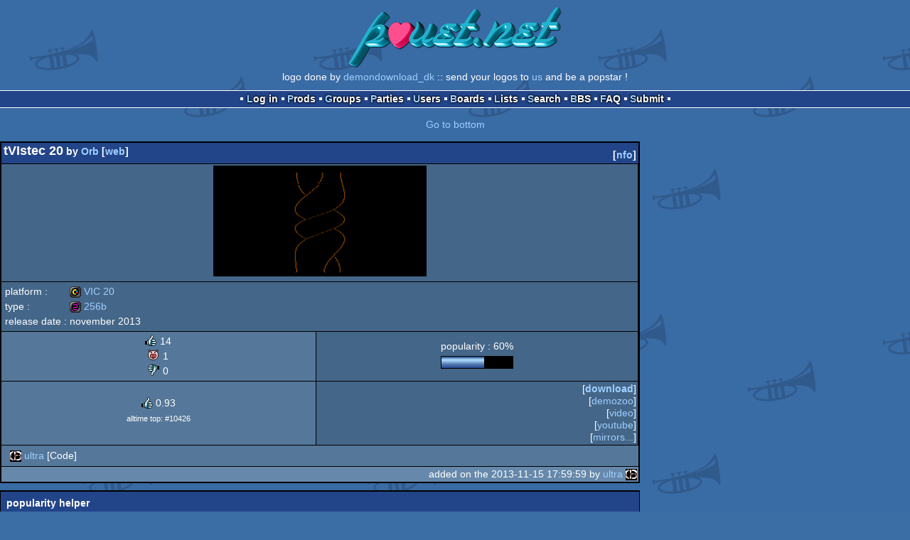

--- FILE ---
content_type: text/html; charset=utf-8
request_url: https://m.pouet.net/prod.php?which=62151
body_size: 7498
content:
<!DOCTYPE html>
<html xmlns="http://www.w3.org/1999/xhtml" lang="en">
<head>
  <title>tVIstec 20 by Orb :: pouët.net</title>

  <link rel="icon" href="/favicon.svg" type="image/svg+xml"/>
  <link rel="alternate icon" href="/favicon.ico" type="image/x-icon"/>
  <link rel="search" type="application/opensearchdescription+xml" href="opensearch_prod.xml" title="pouët.net: prod search" />
  <link rel="canonical" href="https://www.pouet.net/prod.php?which=62151"/>
  <link rel="alternate" media="only screen and (max-width: 640px)" href="https://m.pouet.net/prod.php?which=62151">
  <link rel="alternate" href="export/lastprodcomments.rss.php?prod=62151" type="application/rss+xml" title="pouët.net: latest comments on tVIstec 20">
  <link rel="alternate" href="export/lastprodsreleased.rss.php" type="application/rss+xml" title="pouët.net: last prods released">
  <link rel="alternate" href="export/lastprodsadded.rss.php" type="application/rss+xml" title="pouët.net: last prods added">
  <link rel="alternate" href="export/lastbbsposts.rss.php" type="application/rss+xml" title="pouët.net: last bbs posts">

  <link rel="stylesheet" type="text/css" href="styles/001/types.css?1747393803" media="screen" />
  <link rel="stylesheet" type="text/css" href="styles/001/style.css?1747393803" media="screen" />
    <link rel="stylesheet" href="styles/001/mobile.css?1747350842" type="text/css" />
  <meta name="viewport" content="width=device-width, initial-scale=1.0;" />
    
  <meta property="og:type" content="website"/>
  <meta property="og:site_name" content="pouët.net"/>
  <meta property="twitter:title" content="tVIstec 20 by Orb"/>
  <meta property="og:title" content="tVIstec 20 by Orb"/>
  <meta property="twitter:card" content="summary_large_image"/>
  <meta property="twitter:site" content="@pouetdotnet"/>
  <meta property="twitter:description" content="256b for VIC 20, released in november 2013"/>
  <meta property="og:description" content="256b for VIC 20, released in november 2013"/>
  <meta property="twitter:image" content="https://content.pouet.net/files/screenshots/00062/00062151.png"/>
  <meta property="og:image" content="https://content.pouet.net/files/screenshots/00062/00062151.png"/>
  <script type="application/ld+json">{"@context":"https:\/\/schema.org\/","@type":"MediaObject","name":"tVIstec 20","contentUrl":"http:\/\/www.ultrafex.de\/tVIsteC20\/tVIsteC20.zip","uploadDate":"2013-11-15T17:59:59+01:00","author":"Orb","aggregateRating":{"@type":"AggregateRating","ratingValue":"0.9333","ratingCount":15,"bestRating":1,"worstRating":-1},"image":"https:\/\/content.pouet.net\/files\/screenshots\/00062\/00062151.png"}</script>
  

  <script>
  <!--
    var pixelWidth = screen.width;
    var Pouet = {};
    Pouet.isMobile = true;
    
    var newsTickers = {};
  //-->
  </script>
  <script src="./prototype.js"></script>
  <script src="./jsonp.js"></script>
  <script src="./cookie.js"></script>
  <script src="./autocompleter.js"></script>
  <script src="./script.js?1743470342"></script>

  <!--[if lt IE 9]><script src="//ie7-js.googlecode.com/svn/version/2.1(beta4)/IE9.js"></script><![endif]-->
  <!--[if IE]><script src="//html5shiv.googlecode.com/svn/trunk/html5.js"></script><![endif]-->

  <meta name="theme-color" content="#396BA5" />
  <meta http-equiv="Content-Type" content="text/html; charset=utf-8" />
  <meta name="description" content="pouët.net - your online demoscene resource"/>
  <meta name="keywords" content="pouët.net,pouët,pouet.net,pouet,256b,1k,4k,40k,64k,cracktro,demo,dentro,diskmag,intro,invitation,lobster sex,musicdisk,Amiga AGA,Amiga ECS,Amiga PPC,Amstrad CPC,Atari ST,BeOS,Commodore 64,Falcon,MS-Dos,Linux,MacOS,Windows"/>
</head>
<body>
<header>
  <h1>pouët.net</h1>
  <div id='logo'>
    <a href="./index.php"><img src="https://content.pouet.net/logos/lovable_pouet.gif" alt="logo"/></a>
    <p>logo done by <a href='user.php?who=17144' class='user'>demondownload_dk</a> :: send your logos to <a href="submit_logo.php">us</a> and be a popstar !</p>
  </div>
</header>
<nav id="topbar">
  <ul>
   <li><a href="login.php?return=prod.php?which=62151">Log in</a></li>
   <li><a href="prodlist.php">Prods</a></li>
   <li><a href="groups.php">Groups</a></li>
   <li><a href="parties.php">Parties</a></li>
   <li><a href="userlist.php">Users</a></li>
   <li><a href="boards.php">Boards</a></li>
   <li><a href="lists.php">Lists</a></li>
   <li><a href="search.php">Search</a></li>
   <li><a href="bbs.php">BBS</a></li>
   <li><a href="faq.php">FAQ</a></li>
   <li><a href="submit.php">Submit</a></li>
  </ul>
</nav>
<a href='#bottombar' class='mobileNavLink'>Go to bottom</a><div id='content'>
  <div id='prodpagecontainer'>
<table id='pouetbox_prodmain'>
<tr id='prodheader'>
<th colspan='3'>
 <span id='title'><span id='prod-title'>tVIstec 20</span> by <a href='groups.php?which=7439'>Orb</a> [<a href='http://orb.ultrafex.de'>web</a>]</span>
<div id='nfo'>[<a href='prod_nfo.php?which=62151'>nfo</a>]
</div></th>
</tr>
<tr>
 <td rowspan='3' id='screenshot'><img src='https://content.pouet.net/files/screenshots/00062/00062151.png' alt='screenshot added by ultra on 2013-11-15 18:03:01' title='screenshot added by ultra on 2013-11-15 18:03:01'/>
</td>
 <td colspan='2'>
<table id='stattable'>
 <tr>
  <td>platform :</td>
  <td><ul><li><a href='prodlist.php?platform%5B%5D=VIC%2020'><span class='platform os_vic20'>VIC 20</span> VIC 20</a></li>
</ul></td>
 </tr>
 <tr>
  <td>type :</td>
  <td><ul><li><a href='prodlist.php?type%5B%5D=256b'><span class='type type_256b'>256b</span> 256b</a></li>
</ul></td>
 </tr>
 <tr>
  <td>release date :</td>
  <td>november 2013</td>
 </tr>
</table>
 </td>
</tr>
<tr>
 <td class='r2'>
<ul class='prodthumbs'>
<li class='rulez'>14</li>
<li class='isok'>1</li>
<li class='sucks'>0</li>
</ul>
 </td>
 <td id='popularity'>
popularity : 60%<br/>
<div class='outerbar' title='60%'><div class='innerbar' style='width: 60%'>&nbsp;<span>60%</span></div></div>
 </td>
</tr>
<tr>
 <td class='r2'>
<ul id='avgstats'><li class=rulez>0.93</li>
</ul><div id='alltimerank'>alltime top: #10426</div> </td>
 <td id='links'>
<ul>
<li id='mainDownload'>[<a id='mainDownloadLink' href='http://www.ultrafex.de/tVIsteC20/tVIsteC20.zip'>download</a>]</li>
<li id='demozooID'>[<a href='http://demozoo.org/productions/184987/'>demozoo</a>]</li>
<li>[<a href='http://www.ultrafex.de/tVIsteC20/tVIsteC20.avi'>video</a>]</li>
<li>[<a href='https://www.youtube.com/watch?v=DgaAi8PCNPE'>youtube</a>]</li>
<li>[<a href='mirrors.php?which=62151'>mirrors...</a>]</li>
</ul>
 </td>
</tr>
<tr>
 <td id='credits' colspan='3' class='r2'><ul><li><a href='user.php?who=13530' class='usera' title="ultra"><img src='https://content.pouet.net/avatars/orb.gif' alt="ultra" loading='lazy' class='avatar'/></a> <a href='user.php?who=13530' class='user badge-ruby'>ultra</a> [Code]</li></ul></td>
</tr>
<tr>
 <td class='foot' colspan='3'>added on the 2013-11-15 17:59:59 by <a href='user.php?who=13530' class='user badge-ruby'>ultra</a> <a href='user.php?who=13530' class='usera' title="ultra"><img src='https://content.pouet.net/avatars/orb.gif' alt="ultra" loading='lazy' class='avatar'/></a></td>
</tr>
</table>


<div class='pouettbl' id='pouetbox_prodpopularityhelper'>
 <h2>popularity helper</h2>
 <div class='content'>
<p>increase the popularity of this prod by spreading this URL:</p>
<input type='text' value='https://m.pouet.net/prod.php?which=62151' readonly='readonly' />
<p>or via:
  <a href='https://www.facebook.com/sharer/sharer.php?u=https%3A%2F%2Fm.pouet.net%2Fprod.php%3Fwhich%3D62151'>facebook</a>
  <a href='https://twitter.com/intent/tweet?text=You%20should%20watch%20%22tVIstec%2020%22%20on%20%40pouetdotnet%3A%20https%3A%2F%2Fm.pouet.net%2Fprod.php%3Fwhich%3D62151'>twitter</a>
  <a href='http://pinterest.com/pin/create/button/?url=https%3A%2F%2Fm.pouet.net%2Fprod.php%3Fwhich%3D62151'>pinterest</a>
  <a href='http://tumblr.com/widgets/share/tool?canonicalUrl=https%3A%2F%2Fm.pouet.net%2Fprod.php%3Fwhich%3D62151&amp;posttype=link'>tumblr</a>
  <a href='https://bsky.app/intent/compose/?text=You%20should%20watch%20%22tVIstec%2020%22%20on%20Pou%C3%ABt%3A%20https%3A%2F%2Fm.pouet.net%2Fprod.php%3Fwhich%3D62151'>bluesky</a>
  <a href='https://www.threads.net/intent/post?text=You%20should%20watch%20%22tVIstec%2020%22%20on%20Pou%C3%ABt%3A%20https%3A%2F%2Fm.pouet.net%2Fprod.php%3Fwhich%3D62151'>threads</a>
</p>
 </div>
</div>


<div class='pouettbl' id='pouetbox_prodcomments'>
 <h2>comments</h2>
<div class='comment cite-13530 author' id='c668508'>
  <div class='content'>The result after a kick assembler test session.<br />
<br />
tVIsteC 20 ... A 256 byte twister for vc20 with sound<br />
<br />
So far i know there is no 256 byte twister on VC20 yet... Hm even no 256 byter ? Strange...Anyway<br />
<br />
As you can see looks very like the twistex twister i did for vectrex but the code is quite different. The video setup and drawing is a lot more complicated on VC20. Also the VC20 has a 6502 and vectrex a 6509. 6509 has 16 bit registers quite cool Cpu besides...<br />
<br />
For those not having the real machine, you can try Vice emulator with the proper settings (no expansion memory, 5kb of ram) or else it won&#039;t run: Settings -&gt; Vic settings<br />
<br />
Video can be found here: <br />
<a href='http://www.ultrafex.de/tVIsteC20/tVIsteC20.avi'>www.ultrafex.de/tVIsteC20/tVIsteC20.avi</a></div>
  <div class='foot'><span class='tools' data-cid='668508'></span> added on the <a href='prod.php?post=668508'>2013-11-15 18:02:24</a> by <a href='user.php?who=13530' class='user badge-ruby'>ultra</a> <a href='user.php?who=13530' class='usera' title="ultra"><img src='https://content.pouet.net/avatars/orb.gif' alt="ultra" loading='lazy' class='avatar'/></a></div>
</div>

<div class='comment cite-13530 author' id='c668509'>
  <div class='content'>could someone plz add orb as group ?... somehow that got lost...<br />
<br />
pouet is damn slow here atm...</div>
  <div class='foot'><span class='tools' data-cid='668509'></span> added on the <a href='prod.php?post=668509'>2013-11-15 18:04:32</a> by <a href='user.php?who=13530' class='user badge-ruby'>ultra</a> <a href='user.php?who=13530' class='usera' title="ultra"><img src='https://content.pouet.net/avatars/orb.gif' alt="ultra" loading='lazy' class='avatar'/></a></div>
</div>

<div class='comment cite-13530 author' id='c668510'>
  <div class='content'>holy shit video link is: <a href='http://www.ultrafex.de/tVIsteC20/tVIsteC20.avi'>http://www.ultrafex.de/tVIsteC20/tVIsteC20.avi</a></div>
  <div class='foot'><span class='tools' data-cid='668510'></span> added on the <a href='prod.php?post=668510'>2013-11-15 18:06:44</a> by <a href='user.php?who=13530' class='user badge-ruby'>ultra</a> <a href='user.php?who=13530' class='usera' title="ultra"><img src='https://content.pouet.net/avatars/orb.gif' alt="ultra" loading='lazy' class='avatar'/></a></div>
</div>

<div class='comment cite-44120' id='c668511'>
  <div class='content'>sound is kinda unnecessary imho. looks great! (=</div>
  <div class='foot'><span class='vote rulez'>rulez</span><span class='tools' data-cid='668511'></span> added on the <a href='prod.php?post=668511'>2013-11-15 18:15:26</a> by <a href='user.php?who=44120' class='user badge-ruby'>sensenstahl</a> <a href='user.php?who=44120' class='usera' title="sensenstahl"><img src='https://content.pouet.net/avatars/mslug2.gif' alt="sensenstahl" loading='lazy' class='avatar'/></a></div>
</div>

<div class='comment cite-8225' id='c668512'>
  <div class='content'>Group and video link added. Nice looking twister, good stuff as usual! :)</div>
  <div class='foot'><span class='vote rulez'>rulez</span><span class='tools' data-cid='668512'></span> added on the <a href='prod.php?post=668512'>2013-11-15 18:20:15</a> by <a href='user.php?who=8225' class='user badge-ruby'>StingRay</a> <a href='user.php?who=8225' class='usera' title="StingRay"><img src='https://content.pouet.net/avatars/scarab.gif' alt="StingRay" loading='lazy' class='avatar'/></a></div>
</div>

<div class='comment cite-13530 author' id='c668513'>
  <div class='content'>thx ;)</div>
  <div class='foot'><span class='tools' data-cid='668513'></span> added on the <a href='prod.php?post=668513'>2013-11-15 18:21:24</a> by <a href='user.php?who=13530' class='user badge-ruby'>ultra</a> <a href='user.php?who=13530' class='usera' title="ultra"><img src='https://content.pouet.net/avatars/orb.gif' alt="ultra" loading='lazy' class='avatar'/></a></div>
</div>

<div class='comment cite-31454' id='c668515'>
  <div class='content'>Oh, quite nice. Liked the sound also.</div>
  <div class='foot'><span class='vote rulez'>rulez</span><span class='tools' data-cid='668515'></span> added on the <a href='prod.php?post=668515'>2013-11-15 18:43:35</a> by <a href='user.php?who=31454' class='user badge-ruby'>leGend</a> <a href='user.php?who=31454' class='usera' title="leGend"><img src='https://content.pouet.net/avatars/legend_wizard2.gif' alt="leGend" loading='lazy' class='avatar'/></a></div>
</div>

<div class='comment cite-4950' id='c668534'>
  <div class='content'>Yup, does twist. Sounds nice too.</div>
  <div class='foot'><span class='vote rulez'>rulez</span><span class='tools' data-cid='668534'></span> added on the <a href='prod.php?post=668534'>2013-11-15 20:36:02</a> by <a href='user.php?who=4950' class='user badge-ruby'>Preacher</a> <a href='user.php?who=4950' class='usera' title="Preacher"><img src='https://content.pouet.net/avatars/brs.gif' alt="Preacher" loading='lazy' class='avatar'/></a></div>
</div>

<div class='comment cite-14343' id='c668536'>
  <div class='content'>Nice :) (from video, link is 404)<br />
Loved the nfo as well :)</div>
  <div class='foot'><span class='vote rulez'>rulez</span><span class='tools' data-cid='668536'></span> added on the <a href='prod.php?post=668536'>2013-11-15 20:47:39</a> by <a href='user.php?who=14343' class='user badge-bronze'>Buckethead</a> <a href='user.php?who=14343' class='usera' title="Buckethead"><img src='https://content.pouet.net/avatars/onestanz.gif' alt="Buckethead" loading='lazy' class='avatar'/></a></div>
</div>

<div class='comment cite-59' id='c668540'>
  <div class='content'>Pretty good!</div>
  <div class='foot'><span class='vote rulez'>rulez</span><span class='tools' data-cid='668540'></span> added on the <a href='prod.php?post=668540'>2013-11-15 21:55:08</a> by <a href='user.php?who=59' class='user badge-ruby'>p01</a> <a href='user.php?who=59' class='usera' title="p01"><img src='https://content.pouet.net/avatars/pouet_avatar_poi_charly_walk2.gif' alt="p01" loading='lazy' class='avatar'/></a></div>
</div>

<div class='comment cite-3023' id='c668547'>
  <div class='content'>nice twister, &quot;music&quot;, 256b on vic... yeah, i think that deserves a thumb up. Several even. But I only have 2, and pouet only allows one (why, when I have 2?).</div>
  <div class='foot'><span class='vote rulez'>rulez</span><span class='tools' data-cid='668547'></span> added on the <a href='prod.php?post=668547'>2013-11-15 23:40:20</a> by <a href='user.php?who=3023' class='user badge-bronze'>psonice</a> <a href='user.php?who=3023' class='usera' title="psonice"><img src='https://content.pouet.net/avatars/england.gif' alt="psonice" loading='lazy' class='avatar'/></a></div>
</div>

<div class='comment cite-10' id='c668549'>
  <div class='content'>ULTRA is... ultra! :D</div>
  <div class='foot'><span class='vote rulez'>rulez</span><span class='tools' data-cid='668549'></span> added on the <a href='prod.php?post=668549'>2013-11-16 00:10:28</a> by <a href='user.php?who=10' class='user badge-ruby'>rez</a> <a href='user.php?who=10' class='usera' title="rez"><img src='https://content.pouet.net/avatars/melon_16x16_round.gif' alt="rez" loading='lazy' class='avatar'/></a></div>
</div>

<div class='comment cite-5372' id='c668552'>
  <div class='content'>oi.</div>
  <div class='foot'><span class='vote rulez'>rulez</span><span class='tools' data-cid='668552'></span> added on the <a href='prod.php?post=668552'>2013-11-16 02:44:50</a> by <a href='user.php?who=5372' class='user badge-ruby'>iks</a> <a href='user.php?who=5372' class='usera' title="iks"><img src='https://content.pouet.net/avatars/titancon2.gif' alt="iks" loading='lazy' class='avatar'/></a></div>
</div>

<div class='comment cite-15002' id='c668593'>
  <div class='content'>One good thing done!</div>
  <div class='foot'><span class='vote rulez'>rulez</span><span class='tools' data-cid='668593'></span> added on the <a href='prod.php?post=668593'>2013-11-16 13:17:02</a> by <a href='user.php?who=15002' class='user badge-bronze'>baah</a> <a href='user.php?who=15002' class='usera' title="baah"><img src='https://content.pouet.net/avatars/asm_only.gif' alt="baah" loading='lazy' class='avatar'/></a></div>
</div>

<div class='comment cite-16106' id='c668869'>
  <div class='content'>but does anybody got the file itself? I got 404 by pressing on the Download-Button...<br />
<br />
thanks for pointing me to the actual VIC file...</div>
  <div class='foot'><span class='vote rulez'>rulez</span><span class='tools' data-cid='668869'></span> added on the <a href='prod.php?post=668869'>2013-11-18 08:47:00</a> by <a href='user.php?who=16106' class='user badge-ruby'>Heaven/TQA</a> <a href='user.php?who=16106' class='usera' title="Heaven/TQA"><img src='https://content.pouet.net/avatars/avatar2.gif' alt="Heaven/TQA" loading='lazy' class='avatar'/></a></div>
</div>

<div class='comment cite-8225' id='c668870'>
  <div class='content'>I have fixed the download link.</div>
  <div class='foot'><span class='tools' data-cid='668870'></span> added on the <a href='prod.php?post=668870'>2013-11-18 09:06:14</a> by <a href='user.php?who=8225' class='user badge-ruby'>StingRay</a> <a href='user.php?who=8225' class='usera' title="StingRay"><img src='https://content.pouet.net/avatars/scarab.gif' alt="StingRay" loading='lazy' class='avatar'/></a></div>
</div>

<div class='comment cite-13530 author' id='c669039'>
  <div class='content'>thx...<br />
<br />
hm seems to be a bug with the link... if you do not add http:// infront of the url or so...</div>
  <div class='foot'><span class='tools' data-cid='669039'></span> added on the <a href='prod.php?post=669039'>2013-11-19 20:38:15</a> by <a href='user.php?who=13530' class='user badge-ruby'>ultra</a> <a href='user.php?who=13530' class='usera' title="ultra"><img src='https://content.pouet.net/avatars/orb.gif' alt="ultra" loading='lazy' class='avatar'/></a></div>
</div>

<div class='comment cite-8225' id='c669052'>
  <div class='content'>No, that wasn&#039;t the problem, the spelling of the file name was wrong (lower case &#039;c&#039; vs upper case &#039;C&#039;). :)</div>
  <div class='foot'><span class='tools' data-cid='669052'></span> added on the <a href='prod.php?post=669052'>2013-11-19 22:23:47</a> by <a href='user.php?who=8225' class='user badge-ruby'>StingRay</a> <a href='user.php?who=8225' class='usera' title="StingRay"><img src='https://content.pouet.net/avatars/scarab.gif' alt="StingRay" loading='lazy' class='avatar'/></a></div>
</div>

<div class='comment cite-13530 author' id='c669053'>
  <div class='content'>oh... didn&#039;t see that...<br />
<br />
but i was talking about the video link in the first comment... this one is correct and gives a wrong link looks like a link inside of pouet...</div>
  <div class='foot'><span class='tools' data-cid='669053'></span> added on the <a href='prod.php?post=669053'>2013-11-19 22:28:48</a> by <a href='user.php?who=13530' class='user badge-ruby'>ultra</a> <a href='user.php?who=13530' class='usera' title="ultra"><img src='https://content.pouet.net/avatars/orb.gif' alt="ultra" loading='lazy' class='avatar'/></a></div>
</div>

<div class='comment cite-16106' id='c669067'>
  <div class='content'>just converting the source to Atari8... clever usage of VIC-1 hardware... (8 chars wide screen etc).<br />
<br />
maybe after 20 years of 6502 coding... I don&#039;t get the magic trick here: ;=)<br />
<br />
LDA sintab,x<br />
LDY sinpostab,x<br />
LDA sinbittab,x<br />
STA (scrpos),y<br />
...<br />
I compared the plot routine in vice monitor and source code and it seems no typo... or is the unnecessary LDA sintab,x there for &quot;slowing down&quot; the code??? :D</div>
  <div class='foot'><span class='tools' data-cid='669067'></span> added on the <a href='prod.php?post=669067'>2013-11-20 10:17:13</a> by <a href='user.php?who=16106' class='user badge-ruby'>Heaven/TQA</a> <a href='user.php?who=16106' class='usera' title="Heaven/TQA"><img src='https://content.pouet.net/avatars/avatar2.gif' alt="Heaven/TQA" loading='lazy' class='avatar'/></a></div>
</div>

<div class='comment cite-13530 author' id='c669070'>
  <div class='content'>oh...there is no magic in there... indeed that makes no sense...<br />
seems i didn&#039;t see the useless lda sintab,x ;)<br />
<br />
but be careful some variables @$40-$50 needs to be 0 maybe on atari8 they aren&#039;t 0 ... otherwise you will get wrong results.<br />
on vc20 the system clears some of them and i&#039;m using the $0 ones...</div>
  <div class='foot'><span class='tools' data-cid='669070'></span> added on the <a href='prod.php?post=669070'>2013-11-20 10:52:27</a> by <a href='user.php?who=13530' class='user badge-ruby'>ultra</a> <a href='user.php?who=13530' class='usera' title="ultra"><img src='https://content.pouet.net/avatars/orb.gif' alt="ultra" loading='lazy' class='avatar'/></a></div>
</div>

<div class='comment cite-16106' id='c669075'>
  <div class='content'>ok. runs on A8...<br />
<br />
only thing is the damned 128 char limit vs 256 VIC has... but next step will be to go bitmap mode anyway ;)</div>
  <div class='foot'><span class='tools' data-cid='669075'></span> added on the <a href='prod.php?post=669075'>2013-11-20 12:41:09</a> by <a href='user.php?who=16106' class='user badge-ruby'>Heaven/TQA</a> <a href='user.php?who=16106' class='usera' title="Heaven/TQA"><img src='https://content.pouet.net/avatars/avatar2.gif' alt="Heaven/TQA" loading='lazy' class='avatar'/></a></div>
</div>

<div class='comment cite-16106' id='c669076'>
  <div class='content'>another question regarding your sin generator... it is a simple approxmiation and can this be adjusted? f.e. instead of 64 pixel wide half of amplitude or 40x amplitude?<br />
<br />
(ok... I could use the sin-generator build in assembler but well... just wondering).</div>
  <div class='foot'><span class='tools' data-cid='669076'></span> added on the <a href='prod.php?post=669076'>2013-11-20 13:04:56</a> by <a href='user.php?who=16106' class='user badge-ruby'>Heaven/TQA</a> <a href='user.php?who=16106' class='usera' title="Heaven/TQA"><img src='https://content.pouet.net/avatars/avatar2.gif' alt="Heaven/TQA" loading='lazy' class='avatar'/></a></div>
</div>

<div class='comment cite-13530 author' id='c669078'>
  <div class='content'>cool @a8... if done send me the source ;) <br />
it can be adjusted ... tmp1 is the start value. in my case it&#039;s $100 and sbc #4<br />
<br />
$100 sbc #4 -&gt;64<br />
$c0 sbc #3 -&gt; 48<br />
$80  sbc #2 -&gt; 32<br />
$40 sbc #1 -&gt; 16<br />
<br />
other values will not create a clean &quot;sin&quot;...</div>
  <div class='foot'><span class='tools' data-cid='669078'></span> added on the <a href='prod.php?post=669078'>2013-11-20 14:02:38</a> by <a href='user.php?who=13530' class='user badge-ruby'>ultra</a> <a href='user.php?who=13530' class='usera' title="ultra"><img src='https://content.pouet.net/avatars/orb.gif' alt="ultra" loading='lazy' class='avatar'/></a></div>
</div>

<div class='comment cite-13530 author' id='c669079'>
  <div class='content'>i mean you always have to double or half both start value and sbc... if not the sin is not clean...</div>
  <div class='foot'><span class='tools' data-cid='669079'></span> added on the <a href='prod.php?post=669079'>2013-11-20 14:08:37</a> by <a href='user.php?who=13530' class='user badge-ruby'>ultra</a> <a href='user.php?who=13530' class='usera' title="ultra"><img src='https://content.pouet.net/avatars/orb.gif' alt="ultra" loading='lazy' class='avatar'/></a></div>
</div>

<div class='comment cite-13530 author' id='c669080'>
  <div class='content'>no... ;) sorry this is more correct... <br />
<br />
amp = n * 16<br />
startvalue = n * $40<br />
sbc = n<br />
<br />
for example... if you want a 128 wide sin:<br />
amp = n * 16<br />
n = amp / 16<br />
n = 128 / 16<br />
n = 8<br />
<br />
startvalue  = 8*$40 -&gt; $200<br />
sbc = 8</div>
  <div class='foot'><span class='tools' data-cid='669080'></span> added on the <a href='prod.php?post=669080'>2013-11-20 14:21:41</a> by <a href='user.php?who=13530' class='user badge-ruby'>ultra</a> <a href='user.php?who=13530' class='usera' title="ultra"><img src='https://content.pouet.net/avatars/orb.gif' alt="ultra" loading='lazy' class='avatar'/></a></div>
</div>

<div class='comment cite-16106' id='c669084'>
  <div class='content'>ok. thanks... will do... I can send you the WIP already. E-Mail-Adress?<br />
<br />
everytime I touch VIC code I love the machine... simple but the VIC is so flexible...</div>
  <div class='foot'><span class='tools' data-cid='669084'></span> added on the <a href='prod.php?post=669084'>2013-11-20 15:40:38</a> by <a href='user.php?who=16106' class='user badge-ruby'>Heaven/TQA</a> <a href='user.php?who=16106' class='usera' title="Heaven/TQA"><img src='https://content.pouet.net/avatars/avatar2.gif' alt="Heaven/TQA" loading='lazy' class='avatar'/></a></div>
</div>

<div class='comment cite-13530 author' id='c669086'>
  <div class='content'>ultrafex1 at gmx.de ...thx... maybe i&#039;ll do something on it again... <br />
<br />
yeah vc20 is cool... but unforunately a bit too less memory limits you quite often... esp in music and stuff... but on the other hand that&#039;s the challenge...<br />
<br />
@love how about doing a demo on it ? ;)</div>
  <div class='foot'><span class='tools' data-cid='669086'></span> added on the <a href='prod.php?post=669086'>2013-11-20 15:53:00</a> by <a href='user.php?who=13530' class='user badge-ruby'>ultra</a> <a href='user.php?who=13530' class='usera' title="ultra"><img src='https://content.pouet.net/avatars/orb.gif' alt="ultra" loading='lazy' class='avatar'/></a></div>
</div>

<div class='comment cite-16106' id='c669087'>
  <div class='content'>sent...</div>
  <div class='foot'><span class='tools' data-cid='669087'></span> added on the <a href='prod.php?post=669087'>2013-11-20 16:20:16</a> by <a href='user.php?who=16106' class='user badge-ruby'>Heaven/TQA</a> <a href='user.php?who=16106' class='usera' title="Heaven/TQA"><img src='https://content.pouet.net/avatars/avatar2.gif' alt="Heaven/TQA" loading='lazy' class='avatar'/></a></div>
</div>

<div class='comment cite-51797' id='c669346'>
  <div class='content'><a href='http://www.youtube.com/watch?v=DgaAi8PCNPE'>Youtube</a></div>
  <div class='foot'><span class='vote rulez'>rulez</span><span class='tools' data-cid='669346'></span> added on the <a href='prod.php?post=669346'>2013-11-25 00:46:48</a> by <a href='user.php?who=51797' class='user'>tonyrocks</a> <a href='user.php?who=51797' class='usera' title="tonyrocks"><img src='https://content.pouet.net/avatars/0373.gif' alt="tonyrocks" loading='lazy' class='avatar'/></a></div>
</div>

<div class='comment cite-97188' id='c669385'>
  <div class='content'>cool</div>
  <div class='foot'><span class='vote rulez'>rulez</span><span class='tools' data-cid='669385'></span> added on the <a href='prod.php?post=669385'>2013-11-25 15:51:57</a> by <a href='user.php?who=97188' class='user'>whizart</a> <a href='user.php?who=97188' class='usera' title="whizart"><img src='https://content.pouet.net/avatars/keen.gif' alt="whizart" loading='lazy' class='avatar'/></a></div>
</div>

<div class='comment cite-256' id='c884014'>
  <div class='content'>yes</div>
  <div class='foot'><span class='vote rulez'>rulez</span><span class='tools' data-cid='884014'></span> added on the <a href='prod.php?post=884014'>2020-03-08 22:04:12</a> by <a href='user.php?who=256' class='user'>guardian ٩๏̯͡๏۶</a> <a href='user.php?who=256' class='usera' title="guardian ٩๏̯͡๏۶"><img src='https://content.pouet.net/avatars/zp01.gif' alt="guardian ٩๏̯͡๏۶" loading='lazy' class='avatar'/></a></div>
</div>

</div>


<div class='pouettbl' id='pouetbox_prodsubmitchanges'>
 <h2>submit changes</h2>
 <div class='content'>
<p>if this prod is a fake, some info is false or the download link is broken,</p><p>do not post about it in the comments, it will get lost.</p><p>instead, <a href='submit_modification_request.php?prod=62151'>click here</a> !</p><p>[<a href='gloperator_log.php?which=62151&amp;what=prod'>previous edits</a>]</p> </div>
</div>
<form action='/prod.php?which=62151' method='post' enctype='multipart/form-data'>
<input type='hidden' name='ProtName' value='Protect047788'/>
<input type='hidden' name='ProtValue' value='71f27194e14e42f3ff6115d5b9ee79b41cecc08d'/>


<div class='pouettbl' id='pouetbox_prodpost'>
 <h2>add a comment</h2>
<div class='content loggedout'>
<a href='login.php?return=prod.php%3Fwhich%3D62151'>login via SceneID</a></div>
<div class='foot'>
<a href='login.php?return=prod.php%3Fwhich%3D62151'>log in</a> ::
<a href='https://id.scene.org/register/'>register</a>
</div></div>
  <input type='hidden' name='formProcessorAction' value='prodpost'/>
</form>


<script>
<!--
document.observe("dom:loaded",function(){
  if (Pouet.isMobile)
  {
    var data = $("screenshot").innerHTML;
    $("screenshot").remove();

    var td = new Element("td",{"colspan":2,"id":"screenshot"}); td.update(data);
    var tr = new Element("tr"); tr.insert(td);

    $("prodheader").parentNode.insertBefore( tr, $("prodheader").nextSibling);
  }
});
//-->
</script>
  </div>
</div>
<nav id="bottombar">
  <ul>
   <li><a href="login.php?return=prod.php?which=62151">Log in</a></li>
   <li><a href="prodlist.php">Prods</a></li>
   <li><a href="groups.php">Groups</a></li>
   <li><a href="parties.php">Parties</a></li>
   <li><a href="userlist.php">Users</a></li>
   <li><a href="boards.php">Boards</a></li>
   <li><a href="lists.php">Lists</a></li>
   <li><a href="search.php">Search</a></li>
   <li><a href="bbs.php">BBS</a></li>
   <li><a href="faq.php">FAQ</a></li>
   <li><a href="submit.php">Submit</a></li>
  </ul>
</nav>
<a href='#topbar' class='mobileNavLink'>Go to top</a><footer>

<ul>
  <li><a href="//www.pouet.net/prod.php?which=62151">switch to desktop version</a></li>
  <li>
    <a href="index.php">pouët.net</a> v<a href="https://github.com/pouetnet/pouet-www">1.0-826eeeb</a> &copy; 2000-2025 <a href="groups.php?which=5">mandarine</a>
    - hosted on <a href="http://www.scene.org/">scene.org</a>
    - follow us on <a href="https://twitter.com/pouetdotnet">twitter</a> and <a href="https://www.facebook.com/pouet.dot.net">facebook</a>
    - join us on <a href="https://discord.gg/MCDXrrB">discord</a> and <a href="https://webchat.ircnet.net/?channels=%23pouet.net&uio=OT10cnVlde">irc</a>
  </li>
  <li>
    send comments and bug reports to <a href="mailto:webmaster@pouet.net">webmaster@pouet.net</a>
    or <a href="https://github.com/pouetnet/pouet-www">github</a>
  </li>
<li>page created in 0.091116 seconds.</li>
</ul>
</footer></body>
</html>
